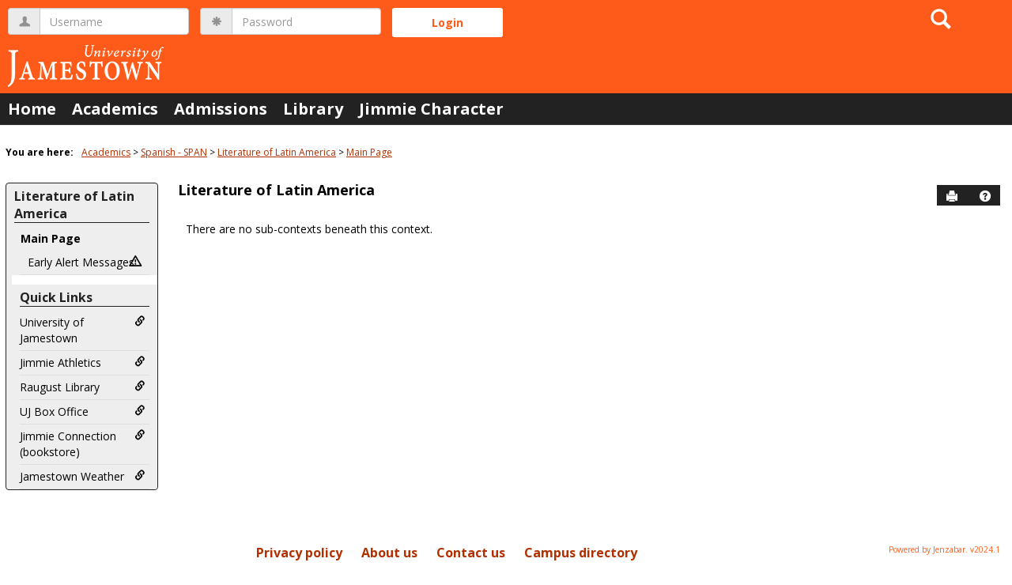

--- FILE ---
content_type: text/css
request_url: https://my.uj.edu/ICS/portlets/cus/ics/BCProxyLogin/Styles/ProxyLoginStyles.css
body_size: 1373
content:
div#bcPLDefaultView ul li label
{
    display: inline-block;
    width: 250px !important;
}

div#bcPLErrorContainer a
{
    cursor: pointer;
}

.ui-autocomplete
{
    max-height: 250px;
    overflow-y: auto;
    /* prevent horizontal scrollbar */
    overflow-x: hidden;
    /* add padding to account for vertical scrollbar */
    padding-right: 20px;
    z-index: 1000 !important;
}

/* Failed Login Table */

div#bcPLFailedLoginDiv
{
    display: none;
}

#bcPLFailedLoginTable
{
    margin: 0 auto;
}

#bcPLFailedLoginTable
{
    border-collapse: collapse;
}

    #bcPLFailedLoginTable thead tr:first-child th:first-child
    {
        border-bottom: 0 !important;
    }

    #bcPLFailedLoginTable thead tr:first-child th:nth-child(2)
    {
        border-bottom: 1px solid #acacac !important;
    }

    #bcPLFailedLoginTable thead th
    {
        padding-right: 5px;
        padding-left: 5px;
        border-bottom: 2px solid #acacac;
    }

    #bcPLFailedLoginTable thead tr th:first-child
    {
        min-width: 150px !important;
    }

    #bcPLFailedLoginTable tbody td
    {
        border-bottom: 1px solid #e4e4e4;
    }

.plPermGreen
{
    min-width: 75px;
    /*background-color:#B6FABE;   */
    height: 25px;
    background-image: url('/ics/UI/Common/Images/PortletImages/Icons/16/tick.png');
    background-repeat: no-repeat;
    background-position: center;
    border: 1px solid #e4e4e4;
}

.plPermRed
{
    min-width: 75px;
    /*background-color:#FAB6B6;  */
    height: 25px;
    background-image: url('/ICS/UI/Common/Images/PortletImages/Icons/16/cancel.png');
    background-repeat: no-repeat;
    background-position: center;
    border: 1px solid #e4e4e4;
}

.plPermGrey
{
    min-width: 75px;
    background-color: #E0E0E0;
    height: 25px;
    border: 1px solid #e4e4e4;
}

.plrightborder
{
    border-right: solid 1px #acacac;
}
/* Permissions View */

table#tblBCPLPermissions thead th:first-child
{
    height: 50px;
    text-align: left;
}

table#tblBCPLPermissions thead th
{
    height: 50px;
    text-align: center;
}

table#tblBCPLPermissions thead th
{
    height: 50px;
    text-align: center;
}

table#tblBCPLPermissions tbody td
{
    min-width: 75px;
    text-align: center;
}

    table#tblBCPLPermissions tbody td:nth-child(2)
    {
        background-color: #B6FABE;
    }

    table#tblBCPLPermissions tbody td:nth-child(3)
    {
        background-color: #FAB6B6;
    }

    table#tblBCPLPermissions tbody td:nth-child(4)
    {
        background-color: #E0E0E0;
    }

    table#tblBCPLPermissions tbody td:not(:first-child)
    {
        padding-top: 1px;
        padding-bottom: 4px;
        border: 1px solid #FFFFFF;
    }

        table#tblBCPLPermissions tbody td:not(:first-child):hover
        {
            border: 1px solid #a3a3a3;
            border-radius: 4px;
            cursor: pointer;
        }


    table#tblBCPLPermissions tbody td:first-child
    {
        text-align: left;
    }


/* Setup View */

#bcPLConfigureView
{
    min-height: 410px;
}

#bcPLConfigureView h4 
{
    margin-bottom: 0.5em;
    margin-top: 0.5em;
}

#bcPLConfigureView ul
{
    margin: 0px;
    padding-left: 15px;
}

.ulPLSetup li
{
    display: block;
    margin-bottom: 2px;
}

.ulPLSetup li>label
{
    width: 460px;
    display: inline-block;
}

.ulPLSetup li>div
{
    display: inline-block;
}

#bcPLTabBar ul {
    list-style-type: none !important;
}

/* Logs View Sytles */

div#bcPLLogsView .logsNote
{
    margin-bottom: 20px;
    display: inline-block;
}

div#bcPLLogsView .fg-toolbar
{
    padding: 5px;
}

div#bcPLLogsView .ui-button
{
    padding: 0 7px;
}

div#bcPLUserSearch
{
    margin-right: 5px;
    float: right;
}

span#spanSaveMessage
{
    display: none;
    color: #006d00;
    line-height: 25px;
}

span#spanSavePermissions
{
    display: none;
    color: #00FF00;
}

table#logList
{
    width: 100%;
}

    table#logList tbody tr
    {
        cursor: pointer;
    }

/* Tab Bar Styles */
div.ArrowTabBar ul li
{
    float: left;
    padding: 5px;
    cursor: pointer;
}

div.ArrowTabBar
{
    height: 41px;
    border-bottom: 1px solid #A2A2A2;
    border-radius: 4px;
    margin-top: 5px;
    padding: 3px;
    margin-bottom: 5px;
}

    div.ArrowTabBar ul li.tabSelected:after, div.ArrowTabBar ul li.tabSelected:before
    {
        top: 100%;
        border: solid transparent;
        content: " ";
        height: 0;
        width: 0;
        position: absolute;
        pointer-events: none;
    }

    div.ArrowTabBar ul li.tabSelected:after
    {
        border-color: #333333;
        border-color: rgba(51, 51, 51, 0);
        border-top-color: #0B4981;
        border-width: 5px;
        left: 50%;
        margin-left: -5px;
    }

    div.ArrowTabBar ul li.tabSelected:before
    {
        border-color: #333333;
        border-color: rgba(51, 51, 51, 0);
        border-top-color: #0B4981;
        border-width: 11px;
        left: 50%;
        margin-left: -11px;
    }

    div.ArrowTabBar ul li.tabSelected
    {
        position: relative;
        background: #0B4981;
        border: 4px solid #0B4981;
        border-radius: 4px;
        color: #FFFFFF;
        font-weight: bold;
        margin: 0;
    }

        div.ArrowTabBar ul li.tabSelected:hover
        {
            position: relative;
            background: #0B4981;
            border: 4px solid #0B4981;
            border-radius: 4px;
            color: #FFFFFF;
            font-weight: bold;
            margin: 0;
        }

    div.ArrowTabBar ul li
    {
        position: relative;
        margin: 4px;
        border-radius: 4px;
        font-weight: bold;
    }

        div.ArrowTabBar ul li:hover
        {
            border: 2px solid #0B4981;
            margin: 2px;
        }

/* Sidebar Styles */

div.proxySideBar input[type=text], .proxySideBar input[type=password]
{
    width: 44% !important;
}

div.proxySideBar label
{
    width: 40% !important;
    display: inline-block !important;
}

input#bcPLSidebarLoginBtn
{
    width: auto;
}

.proxySideBar label, input#bcPLSidebarLoginBtn, input#bcPLSidebarResume
{
    margin-left: 10px;
}

.proxySideBar label{
	width: 60px;
}

div#sideBar div.proxySideBar #bcPLSidebarError a
{
    color: #0000FF;
    text-decoration: underline;
    cursor: pointer;
}

#lblResumeText {
    font-weight: bold;
    margin-left: 12px;
    width: auto !important;
}

